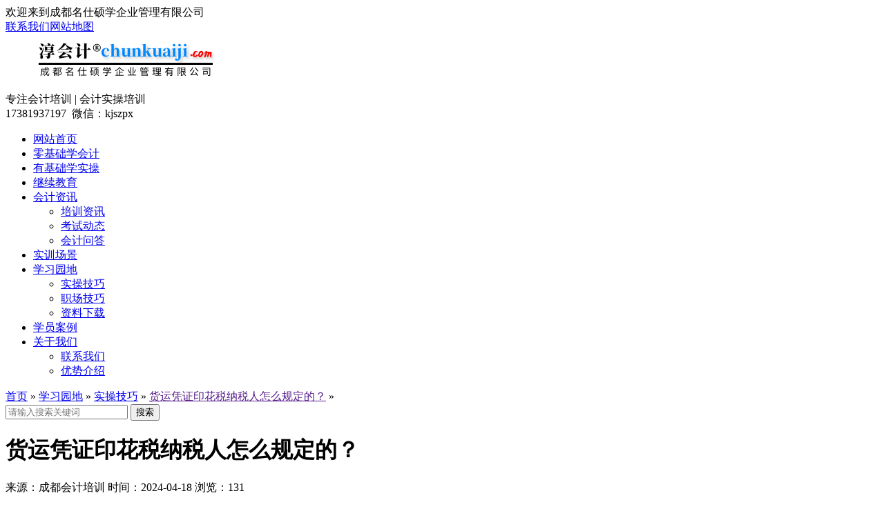

--- FILE ---
content_type: text/html; charset=utf-8
request_url: https://www.chunkuaiji.com/jiqiao/3186.html
body_size: 4184
content:
<!DOCTYPE html>
<html lang="zh">
<head>
	<meta http-equiv="Content-Type" content="text/html; charset=utf-8" />
    <title>货运凭证印花税纳税人怎么规定的？ - 淳会计</title>
    <meta name="keywords" content="">
    <meta name="description" content="货运凭证印花税纳税人怎么规定的?根据《国家税务总局 铁道部关于铁路货运凭证印花税若干问题的通知》的规定，铁路货运业务中运费结算凭证载明的承、托运双方，均为货运凭证印花税的纳税人。代办托运业务的代办方在向铁路运输企业交运货物并取得运费结算凭证时，应当代托运方缴纳印花税。代办方与托运方之间办理的运费结算清单，不缴纳印花税。以上就是淳会计针对【货运凭证印花税纳税人怎么规定的】这个问题进行的解答，希望对您">
	<link rel="canonical" href="https://www.chunkuaiji.com" />
	<link  rel="stylesheet"  href="https://www.chunkuaiji.com/static/chunkuaiji/css/style.css" type="text/css" />
	<script src="https://www.chunkuaiji.com/static/chunkuaiji/js/jquery-1.9.1.min.js"></script>
	<script src="https://www.chunkuaiji.com/static/chunkuaiji/js/jquery.SuperSlide.2.1.js"></script>
	<script src="https://www.chunkuaiji.com/static/chunkuaiji/js/index.js"></script>
	<script src="https://www.chunkuaiji.com/static/chunkuaiji/js/ying.js"></script>
</head>
<body>
<header>
    <div class="hy">
        <div class="hy_wm">
            <div>
                欢迎来到成都名仕硕学企业管理有限公司
            </div>
            <div class="hy_wz">
                <span><a target="_blank" href="/lianxi/">联系我们</a></span><span><a href="https://www.chunkuaiji.com/sitemap.txt" target="_blank">网站地图</a></span>
            </div>
        </div>
    </div>
    <div class="top">
        <div class="logo"> <a href="/"><img src="https://www.chunkuaiji.com/uploads/202504/24/f02903978a7f0bb6.png" alt="淳会计"/></a></div>
        <div class="top_fbt">专注会计培训 | 会计实操培训</div>
        <div class="tel_top">17381937197&nbsp;&nbsp;微信：kjszpx</div>
    </div>
    
    <div class="header">

        <ul class="header_nav">
            <li class="navulli "><a href="https://www.chunkuaiji.com/">网站首页</a>
            </li>

            <li class="navulli "><a href="https://www.chunkuaiji.com/ljc/">零基础学会计</a>
            </li>

            <li class="navulli "><a href="https://www.chunkuaiji.com/yjc/">有基础学实操</a>
            </li>

            <li class="navulli "><a href="https://www.chunkuaiji.com/jixu/">继续教育</a>
            </li>

            <li class="navulli "><a href="https://www.chunkuaiji.com/kuaiji/">会计资讯</a>
                <ul class="sub">
                    <li><a href="https://www.chunkuaiji.com/xinwen/" >培训资讯</a></li>

                    <li><a href="https://www.chunkuaiji.com/dongtai/" >考试动态</a></li>

                    <li><a href="https://www.chunkuaiji.com/wenda/" >会计问答</a></li>

                </ul>

            </li>

            <li class="navulli "><a href="https://www.chunkuaiji.com/changjing/">实训场景</a>
            </li>

            <li class="navulli navbg"><a href="https://www.chunkuaiji.com/xuexi/">学习园地</a>
                <ul class="sub">
                    <li><a href="https://www.chunkuaiji.com/jiqiao/" >实操技巧</a></li>

                    <li><a href="https://www.chunkuaiji.com/zhichang/" >职场技巧</a></li>

                    <li><a href="https://www.chunkuaiji.com/ziliao/" >资料下载</a></li>

                </ul>

            </li>

            <li class="navulli "><a href="https://www.chunkuaiji.com/anli/">学员案例</a>
            </li>

            <li class="navulli "><a href="https://www.chunkuaiji.com/guanyu/">关于我们</a>
                <ul class="sub">
                    <li><a href="https://www.chunkuaiji.com/lianxi/" >联系我们</a></li>

                    <li><a href="https://www.chunkuaiji.com/youshi/" >优势介绍</a></li>

                </ul>

            </li>

        </ul>

    </div>
</header>

<div class="clear"></div>  
<div class="nr_ban"></div>
<div class="fw_bt">
	<div class="fw_b">
		<div class="fw_wz">


            <a href="/">首页</a> » 

            <a href="https://www.chunkuaiji.com/xuexi/">学习园地</a> » 

            <a href="https://www.chunkuaiji.com/jiqiao/">实操技巧</a> » 

            <a href="">货运凭证印花税纳税人怎么规定的？</a> » 


		</div>
		<div class="search">
			<form method="get" class="ss-f" action="/search"  target="_blank">
                <input class="ss-kk"  type="text" name="q" placeholder="请输入搜索关键词" value="">
                <button class="ss-aj" type="submit">搜索</button>
            </form>
		</div>
	</div>
</div>
<div class="ny_bj">
	<div class="news">
      
        <div class="news_info">
<h1 class="info_title">货运凭证印花税纳税人怎么规定的？</h1>
    <div class="info_laiyuan">
    来源：<span>成都会计培训 </span> 时间：<span class="an-tim">2024-04-18</span> 浏览：<span class="an-vis">131</span>
    </div>
        <div class="info_text">
        <p>货运凭证印花税纳税人怎么规定的?</p><p>根据《国家税务总局 铁道部关于铁路货运凭证印花税若干问题的通知》的规定，铁路货运业务中运费结算凭证载明的承、托运双方，均为货运凭证印花税的纳税人。</p><p>代办托运业务的代办方在向铁路运输企业交运货物并取得运费结算凭证时，应当代托运方缴纳印花税。代办方与托运方之间办理的运费结算清单，不缴纳印花税。</p><p>以上就是淳会计针对【货运凭证印花税纳税人怎么规定的】这个问题进行的解答，希望对您帮助，如果想了解学习更多会计实操、税收实务问题，可以关注“淳会计”公众号，或收藏本站，方便查阅更多实用资料。。</p>
        </div>
            <div class="wengzhengfanye">
                <div class="wengzhengfanyeA">
                    <span>


  上一篇：<a href="https://www.chunkuaiji.com/jiqiao/3189.html">通讯费补贴企业所得税前扣除吗？</a>


                    </span>
                </div>
                <div class="wengzhengfanyeB">
                    <span>



  下一篇：<a href="https://www.chunkuaiji.com/jiqiao/3182.html">父母将住房无偿赠与子女的税务规定？</a>


                        </span>
                </div>
            </div>
        </div>
		<div class="ny_right">
			<div class="ny_right2">
			    <h2>热门文章</h2>
                <ul>


					<li class="text_overflow"><a href="https://www.chunkuaiji.com/jiqiao/75.html">给员工买水果怎么入账？能税前扣除吗?</a></li>

					<li class="text_overflow"><a href="https://www.chunkuaiji.com/jiqiao/3276.html">“其他应付款”不用付了,会计账上怎么做</a></li>

					<li class="text_overflow"><a href="https://www.chunkuaiji.com/jiqiao/541.html">跨年度费用发票今年入账，应该怎么进行财税处理？</a></li>

					<li class="text_overflow"><a href="https://www.chunkuaiji.com/jiqiao/1186.html">开混凝土的发票税率是多少?</a></li>

					<li class="text_overflow"><a href="https://www.chunkuaiji.com/jiqiao/3277.html">“其他应付款”在现金流量表的哪列</a></li>

					<li class="text_overflow"><a href="https://www.chunkuaiji.com/jiqiao/3274.html">“从新”和“重新”的准确意思及不同区别</a></li>

					<li class="text_overflow"><a href="https://www.chunkuaiji.com/jiqiao/327.html">分公司一定要开社保账户吗？</a></li>

					<li class="text_overflow"><a href="https://www.chunkuaiji.com/jiqiao/3209.html">政府把资产划给国有企业要交什么税？</a></li>

					<li class="text_overflow"><a href="https://www.chunkuaiji.com/jiqiao/93.html">会计将300万元的客户管理系统错误的计入“固定资产”</a></li>

					<li class="text_overflow"><a href="https://www.chunkuaiji.com/jiqiao/3305.html">报表中的标题、表头、表体、表尾指的是哪些</a></li>


				</ul>
			</div>
			<div class="ny_right2">
			    <h2>推荐文章</h2>
                <ul>


					<li class="text_overflow"><a href="https://www.chunkuaiji.com/jiqiao/3305.html">报表中的标题、表头、表体、表尾指的是哪些</a></li>

					<li class="text_overflow"><a href="https://www.chunkuaiji.com/jiqiao/3304.html">报表中未分配利润公式</a></li>

					<li class="text_overflow"><a href="https://www.chunkuaiji.com/jiqiao/3303.html">报表不平怎么才能调平</a></li>

					<li class="text_overflow"><a href="https://www.chunkuaiji.com/jiqiao/3302.html">《财务与会计》知识点：应收账款的核算</a></li>

					<li class="text_overflow"><a href="https://www.chunkuaiji.com/jiqiao/3301.html">《税务代理实务》知识点：兼营行为的会计处理</a></li>

					<li class="text_overflow"><a href="https://www.chunkuaiji.com/jiqiao/3300.html">《初级会计实务》核心考点：所得税费用的核算</a></li>

					<li class="text_overflow"><a href="https://www.chunkuaiji.com/jiqiao/3299.html">《初级会计实务》核心考点讲解：财务报表</a></li>

					<li class="text_overflow"><a href="https://www.chunkuaiji.com/jiqiao/3298.html">《初级会计实务》上的公式用记忆吗</a></li>

					<li class="text_overflow"><a href="https://www.chunkuaiji.com/jiqiao/3297.html">《关于增值税会计处理的规定(征求意见稿)》</a></li>

					<li class="text_overflow"><a href="https://www.chunkuaiji.com/jiqiao/3296.html">《企业会计准则》是属于会计行政法规,还是属于会计规</a></li>


				</ul>
			</div>
			<div class="right_img"><img src="https://www.chunkuaiji.com/static/chunkuaiji/img/news.png" width="300" height="300" /></div>
		</div><!--ny_left-->
	</div><!--news-->
</div><!--ny_bj-->
<div class="clear"></div>


<footer>
    <div class="foot_bj">
        <div class="foot">
            <div class="foot_l">
            <div class="foot_l_1">
                <img src="https://www.chunkuaiji.com/static/chunkuaiji/img/gzh.jpg" alt="公众号" />
                <p>微信公众号</p>
            </div>
            <div class="foot_l_2">
                <img  src="https://www.chunkuaiji.com/static/chunkuaiji/img/weixin.jpg" alt="微信号" />
                <p>淳会计微信</p>
            </div>
        </div>
    	<div class="foot_r">
    	    <div class="foot_r_1">
                <strong>关于我们</strong> 
                <p>成都名仕硕学企业管理有限公司是一家专业提供会计服务、税务服务、代理记账服务的综合性财税服务公司。鉴于当前许多会计新人无会计实账工作经验又有志于从事会计工作，经研究决定，本公司[会计实账事业部]招收“会计实习生”完全使用企业真实账目实训，从会计实账零基础辅导至能上岗独立操作的主办会计。</p>
    		</div>
            <div class="foot_r_2">
                <ul>
                    <li><a href="https://www.chunkuaiji.com/jixu/">会计继续教育代办</a></li>
                    <li><a href="https://www.chunkuaiji.com/jixu/">四川会计继续教育</a></li>
                    <li><a href="https://www.chunkuaiji.com/jixu/">重庆会计继续教育</a></li>
                    <li><a href="https://www.chunkuaiji.com/jixu/">湖南会计继续教育</a></li>
                    <li><a href="https://www.chunkuaiji.com/jixu/">安徽会计继续教育</a></li>
                </ul>
        	</div>
        	<div style="color: #fff;">® 淳会计 成都名仕硕学企业管理有限公司 <a style="color: #fff;" target="_blank" href="https://beian.miit.gov.cn/">蜀ICP备16032416号</a></div>
    	</div><!--foot-->
        </div>
    </div><!--foot_bj-->
    
        <div class="link">
            <div class="linka">
                <span>友情链接：</span> 



    <a href="https://www.chunkuaiji.com/"  target="_blank">成都会计培训</a>

    <a href="https://www.chunkuaiji.com/"  target="_blank">成都会计实操培训</a>

    <a href="https://www.chunkuaiji.com/"  target="_blank">会计实操培训班</a>

    <a href="https://www.chunkuaiji.com/"  target="_blank">成都淳会计</a>

    <a href="https://www.chunkuaiji.com/guanyu/"  target="_blank">成都名仕硕学企业管理有限公司</a>



            </div>
        </div>

<script>
       /*---------返回顶部----------*/
       $(function() {
    	    $(".btn_top").hide();
    		$(".btn_top").live("click",function(){
    			$('html, body').animate({scrollTop: 0},300);return false;
    		})
    		$(window).bind('scroll resize',function(){
    			if($(window).scrollTop()<=300){
    				$(".btn_top").hide();
    			}else{
    				$(".btn_top").show();
    			}
    		})
       })
    	
       /*---------返回顶部 end----------*/
    </script>
    
    <!--qq聊天代码部分begin-->
    <div class="izl-rmenu">
        <a class="consult" target="_blank"><div class="phone" style="display:none;">17381937197</div></a>    
        <a class="cart"><div class="pic"></div></a>   
        <a onclick="topF()" class="btn_top" style="display: block;"></a>
    </div>
    <a target="_blank"  href="/lianxi/" id="udesk-feedback-tab" class="udesk-feedback-tab-left" style="display: block; background-color: black;"></a>
    <!--qq聊天代码部分end-->
    
    <div class="footA_bj">
        <div class="footA">
            <img src="https://www.chunkuaiji.com/static/chunkuaiji/img/bottom1.png" alt="备案网站"/>
            <img src="https://www.chunkuaiji.com/static/chunkuaiji/img/bottom2.png" alt="可信网站"/>
            <img src="https://www.chunkuaiji.com/static/chunkuaiji/img/bottom3.png" alt="行业验证"/>
            <img src="https://www.chunkuaiji.com/static/chunkuaiji/img/bottom4.png" alt="实名认证"/>
        </div>
    </div><!--footA_bj-->
</footer>


<script type="text/javascript">
    $.getScript("{$gdata[views_url]}", function(){ $("#views").html(views); });
</script>

</body>
</html>
